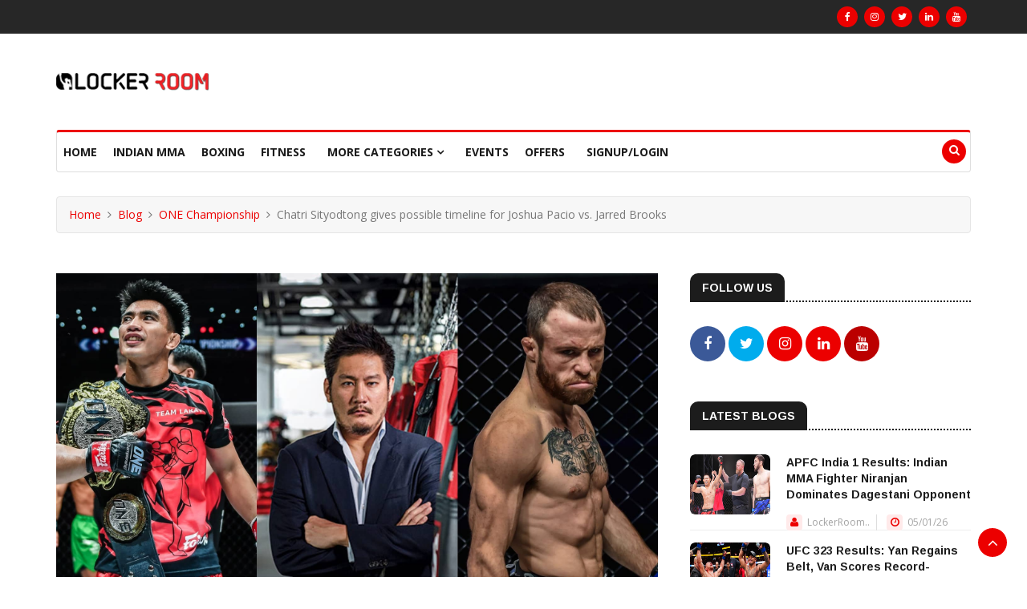

--- FILE ---
content_type: text/html; charset=UTF-8
request_url: https://lockerroom.in/blog/view/Jarred-Brooks-Pacio-Chatri-ONE
body_size: 10637
content:
<!DOCTYPE html>
<html lang="en-US" xmlns="http://www.w3.org/1999/xhtml"
      xmlns:fb="http://ogp.me/ns/fb#">
<head>
    <meta property="fb:pages" content="101480888069449" />
<script async src="https://www.googletagmanager.com/gtag/js?id=UA-134083966-1" ></script>
<script>
  window.dataLayer = window.dataLayer || [];
  function gtag(){dataLayer.push(arguments);}
  gtag('js', new Date());

  gtag('config', 'UA-134083966-1');
</script>
<script data-ad-client="ca-pub-9548735219323910" async src="https://pagead2.googlesyndication.com/pagead/js/adsbygoogle.js"></script>
<meta http-equiv="Content-Type" content="text/html;charset=UTF-8"/>
<meta name="viewport" content="width=device-width, initial-scale=1.0">
<title>Chatri Sityodtong gives possible timeline for Joshua Pacio vs. Jarred Brooks</title>
<meta name="description" content="A lot of discussions have been going on about a potential showdown between ONE Strawweight champion Joshua Pacio and Jarred Brooks">
<meta name="keywords" content="Joshua Pacio, ONE Championship, Team Lakay, Phillippines, MMA NEws">
<meta name="author" content="lockerroom.in@gmail.com">
<!--<link rel="canonical" href="https://lockerroom.in/" />
<meta property="og:locale" content="en_US" />
<meta property="og:title" content='Chatri Sityodtong gives possible timeline for Joshua Pacio vs. Jarred Brooks'>
<meta property="og:site_name" content='lockerroom.in'>
<meta property="og:url" content='https://lockerroom.in'>
<meta property="og:description" content='A lot of discussions have been going on about a potential showdown between ONE Strawweight champion Joshua Pacio and Jarred Brooks'>
<meta property="og:type" content="website">-->
<link rel="canonical" href="https://lockerroom.in/blog/view/Jarred-Brooks-Pacio-Chatri-ONE" />
<meta property="fb:app_id" content="2175983462619859"/>
<meta name="twitter:card" content="summary_large_image"></meta>
<meta name="twitter:site" content="https://lockerroom.in" />
<meta name="twitter:creator" content="Lockerroom Admin" />
<meta property="og:locale" content="en_US" />
<meta property="og:site_name" content='lockerroom.in'>
<meta property="og:url" content="https://lockerroom.in/blog/view/Jarred-Brooks-Pacio-Chatri-ONE" />
<meta property="og:title" content="Chatri Sityodtong gives possible timeline for Joshua Pacio vs. Jarred Brooks" />
<meta property="og:description" content="A lot of discussions have been going on about a potential showdown between ONE Strawweight champion Joshua Pacio and Jarred Brooks" />
<meta property="og:image" content="https://lockerroom.in/uploads/blog/25a8ca3d513eaf258a496b61afcc4ca7.jpg" />
<!--Favicon-->
<!--<link rel="icon" href="https://lockerroom.in/assets/template/images/favicon.png" type="image/x-icon">-->
<link rel="icon" type="image/x-icon" href="https://lockerroom.in/uploads/favicon.ico" />

<!-- CSS -->
 <link rel="stylesheet" href="https://lockerroom.in/assets/template/css/bootstrap.min.css" async rel="preload">
<link rel="stylesheet" href="https://lockerroom.in/assets/template/css/style.css" async rel="preload">
<link rel="stylesheet" href="https://lockerroom.in/assets/template/css/responsive.css" async rel="preload">
<link rel="stylesheet" href="https://lockerroom.in/assets/template/css/font-awesome.min.css" async rel="preload">
<link rel="stylesheet" href="https://lockerroom.in/assets/template/css/owl.carousel.min.css" async rel="preload">
<link rel="stylesheet" href="https://lockerroom.in/assets/template/css/owl.theme.default.min.css" async rel="preload">
<link rel="stylesheet" href="https://lockerroom.in/assets/template/css/colorbox.css" async rel="preload">
<link rel="stylesheet" href="https://lockerroom.in/assets/template/css/magnific-popup.css" async rel="preload">
<link rel="stylesheet" href="https://lockerroom.in/assets/template/css/croppie.css" async rel="preload">


<!--<link rel="stylesheet" href="https://lockerroom-assets.s3.ap-south-1.amazonaws.com/css/bootstrap.min.css" async rel="preload">-->
<!--<link rel="stylesheet" href="https://lockerroom-assets.s3.ap-south-1.amazonaws.com/css/style.css" async rel="preload">-->
<!--<link rel="stylesheet" href="https://lockerroom-assets.s3.ap-south-1.amazonaws.com/css/responsive.css" async rel="preload">-->
<!--<link rel="stylesheet" href="https://lockerroom.in/assets/template/css/font-awesome.min.css" async rel="preload">-->
<!--<link rel="stylesheet" href="https://lockerroom-assets.s3.ap-south-1.amazonaws.com/css/owl.carousel.min.css" async rel="preload">-->
<!--<link rel="stylesheet" href="https://lockerroom-assets.s3.ap-south-1.amazonaws.com/css/owl.theme.default.min.css" async rel="preload">-->
<!--<link rel="stylesheet" href="https://lockerroom-assets.s3.ap-south-1.amazonaws.com/css/colorbox.css" async rel="preload">-->
<!--<link rel="stylesheet" href="https://lockerroom-assets.s3.ap-south-1.amazonaws.com/css/magnific-popup.css" async rel="preload">-->
<!--<link rel="stylesheet" href="https://lockerroom-assets.s3.ap-south-1.amazonaws.com/css/croppie.css" async rel="preload">-->

<!-- Google Fonts -->
<link href="https://fonts.googleapis.com/css?family=Arimo:400,700&display=swap" rel="stylesheet"> 
<link href="https://fonts.googleapis.com/css?family=Open+Sans:400,600,700,800&display=swap" rel="stylesheet"> 
<!-- <script type='text/javascript' src='https://platform-api.sharethis.com/js/sharethis.js#property=5c77fd074c495400114fe282&product=inline-share-buttons' async='async'></script> -->
<style>
/* (A) STANDARD ROW HEIGHT */
.vwrap, .vitem {
  height: 20px;
  line-height: 20px;

}
 
/* (B) FIXED WRAPPER */
.vwrap {
  overflow: hidden; /* HIDE SCROLL BAR */
/*  background: #eee;*/
}
/* (C) TICKER ITEMS */
.vitem { text-align: left; }
 
/* (D) ANIMATION - MOVE ITEMS FROM TOP TO BOTTOM */
/* CHANGE KEYFRAMES IF YOU ADD/REMOVE ITEMS */
.vmove { position: relative; }
@keyframes tickerv {
  }
.vmove {
  animation-name: tickerv;
  animation-duration: 15s;
  animation-iteration-count: infinite;
  animation-timing-function: cubic-bezier(1, 0, .5, 0);
}
.vmove:hover { animation-play-state: paused; }
   
    #preloader {
  position: fixed;
  left: 0;
  top: 0;
  z-index: 99999;
  width: 100%;
  height: 100%;
  overflow: visible;
  background: #ffff url("https://lockerroom-assets.s3.ap-south-1.amazonaws.com/images/preloader.gif") no-repeat center center;
  background-size: 60px 60px;
}
</style>
</head>
<body>
  <!-- <div id="preloader"></div> -->

<div class="body-inner">
  <!--/ Topbar Start --> 
  <div id="top-bar" class="top-bar">
    <div class="container">
      <div class="row">
        <!-- <div class="col-md-2">
          <ul class="unstyled top-nav">
                        <li><a href="https://lockerroom.in/login">Signup/Login</a></li>
                    </ul>
          
        </div> -->
        <div class="col-md-8">
                      </div>
        <div class="col-md-4 top-social text-lg-right text-md-center">
          <ul class="unstyled">
            <li> 
              <a title="Facebook" href="https://www.facebook.com/lockeroom.in/"> <span class="social-icon"><i class="fa fa-facebook"></i></span> </a> 
              <a title="Instagram" href="https://www.instagram.com/lockerroom_in"> <span class="social-icon"><i class="fa fa-instagram"></i></span> </a> 
              <a title="Twitter" href="https://twitter.com/lockerroom_in"> <span class="social-icon"><i class="fa fa-twitter"></i></span> </a> 
              <a title="Linkdin" href="https://www.linkedin.com/company/lockerroom-in"> <span class="social-icon"><i class="fa fa-linkedin"></i></span> </a> 
              <a title="Youtube" href="https://www.youtube.com/channel/UCINXQJphbsRPgfs9BMMxKOg"> <span class="social-icon"><i class="fa fa-youtube"></i></span> </a> 
            </li>
          </ul>
        </div>
      </div>
    </div>
  </div>
  <!--/ Topbar end --> 
  
  <!-- Header start -->
  <header id="header" class="header">
    <div class="container">
      <div class="row">
        <div class="col-md-3 col-sm-12">
          <div class="logo"> <a href="https://lockerroom.in/home">
            <img src="https://lockerroom.in/assets/template/images/logo.png" alt="">  
           <!--<img src="https://lockerroom-assets.s3.ap-south-1.amazonaws.com/images/logo.png" alt=""> -->
          </a> 
        </div>
        </div>        
        <div class="col-md-9 col-sm-12 header-right">
          <div class="ad-banner float-right"> 
                       </div>
        </div>
      </div>
    </div>
  </header>
  <!--/ Header end -->
  
  <!--/ Main Nav Start --> 
  <div class="utf_main_nav_area clearfix utf_sticky">
    <div class="container">
      <div class="row">
        <nav class="navbar navbar-expand-lg col">
          <div class="utf_site_nav_inner float-left">
            <button class="navbar-toggler" type="button" data-toggle="collapse" data-target="#navbarSupportedContent" aria-controls="navbarSupportedContent" aria-expanded="true" aria-label="Toggle navigation"> <span class="navbar-toggler-icon"></span> </button>            
            <div id="navbarSupportedContent" class="collapse navbar-collapse navbar-responsive-collapse">
              <ul class="nav navbar-nav">

<li class="nav-item dropdown "> <a href="https://lockerroom.in/home" class="nav-link" >Home</a></li>

<li class="nav-item dropdown "> <a href="https://lockerroom.in/blog/page/indian-mma" class="nav-link" >Indian MMA</a></li>

<li class="nav-item dropdown "> <a href="https://lockerroom.in/blog/page/boxing" class="nav-link" >Boxing</a></li>

<li class="nav-item dropdown "> <a href="https://lockerroom.in/blog/page/fitness" class="nav-link" >Fitness</a></li>


<li class="dropdown "> <a href="#" class="dropdown-toggle" data-toggle="dropdown">More Categories <i class="fa fa-angle-down"></i></a>
<ul class="utf_dropdown_menu" role="menu">
<li><a href="https://lockerroom.in/blog/page/ufc" ><i class="fa fa-angle-double-right"></i>UFC</a></li> 
<li><a href="https://lockerroom.in/blog/page/one-championship" ><i class="fa fa-angle-double-right"></i>ONE Championship</a></li> 
<li><a href="https://lockerroom.in/blog/page/brave-combat-federation" ><i class="fa fa-angle-double-right"></i>BRAVE Combat Federation</a></li> 
<li><a href="https://lockerroom.in/blog/page/Grappling" ><i class="fa fa-angle-double-right"></i>Grappling</a></li> 
<li><a href="https://lockerroom.in/blog/page/Muay-Thai" ><i class="fa fa-angle-double-right"></i>Muay Thai </a></li> 
<li><a href="https://lockerroom.in/blog/page/global-mma" ><i class="fa fa-angle-double-right"></i>Global MMA</a></li> 
<li><a href="https://lockerroom.in/blog/page/other-sports" ><i class="fa fa-angle-double-right"></i>Other Sports</a></li> 
<li><a href="https://lockerroom.in/blog/page/fans-zone" ><i class="fa fa-angle-double-right"></i>Fans Zone</a></li> 
</ul>
</li>

<li class="nav-item dropdown "> <a href="https://lockerroom.in/events" class="nav-link" >Events</a></li>

<li class="nav-item dropdown "> <a href="https://lockerroom.in/offers" class="nav-link" >Offers</a></li>

<!--<li class=""> <a href="https://lockerroom.in/about">About Us</a> </li>

<li class=""> <a href="https://lockerroom.in/privacy">Privacy Policy</a> </li>

<li class=""> <a href="https://lockerroom.in/terms">Terms of Service</a> </li>
<li class=""> <a href="https://lockerroom.in/contact">Contact Us</a> </li>-->

<li class=""> <a href="https://lockerroom.in/login">Signup/Login</a> </li>

<!--<li> <a href="http://onelink.to/6gkfh8" target="_blank">Get Our App</a> </li>-->


                
              </ul>
            </div>            
          </div>
        </nav>        
        <div class="utf_nav_search"> <span id="search"><i class="fa fa-search"></i></span> </div>        
        <div class="utf_search_block" style="display: none;">
          <form method="post" action="https://lockerroom.in/blog/page">
          <input type="text" name="keyword" class="form-control" placeholder="Search">
          <input type="submit" name="search" class="btn btn-primary solid blank" style="float: right; margin-top: 5px;" value="Search">
          <span class="utf_search_close">&times;</span> 
          </form>
        </div>        
      </div>
    </div>    
  </div>
  <!--/ Main Nav End --> 
  
  <!--/ Featured Post Area Start --> 
  <!--/ Page Title Start -->
  <div class="page-title">
    <div class="container">
      <div class="row">
        <div class="col-md-12">
          <ul class="breadcrumb">
            <li><a href="https://lockerroom.in/home">Home</a></li>
            <li><a href="#">Blog</a></li>
            <li><a href="https://lockerroom.in/blog/page/one-championship">ONE Championship</a></li>
            <li>Chatri Sityodtong gives possible timeline for Joshua Pacio vs. Jarred Brooks</li>
          </ul>
        </div>
      </div>
    </div>
  </div>
  <!-- Page title end -->
    <!--/ 1rd Block Wrapper Start -->
  <section class="utf_block_wrapper">
    <div class="container">
      <div class="row">
        <div class="col-lg-8 col-md-12">
          <div class="single-post">
            <div class="post-media post-featured-image"> 
              <!-- <img src="https://lockerroom.in/uploads/blog/25a8ca3d513eaf258a496b61afcc4ca7.jpg" class="img-fluid" alt="">  -->
              <img src="https://lockerroom.in/uploads/blog/25a8ca3d513eaf258a496b61afcc4ca7.jpg" class="img-fluid" alt="">
              


            </div>




            <div class="utf_post_title-area"> 
              <a class="utf_post_cat" href="https://lockerroom.in/blog/page/one-championship">ONE Championship</a>
              <h1 class="utf_post_title">Chatri Sityodtong gives possible timeline for Joshua Pacio vs. Jarred Brooks</h1>
              <div class="utf_post_meta"> 

                <span class="utf_post_author"> By LockerRoom Team </span> 
                <span class="utf_post_date"><i class="fa fa-clock-o"></i>February 14, 2022</span> 


                

                <!--<span class="post-comment"><i class="fa fa-comments-o"></i> <a href="#" class="comments-link"><span>01</span></a></span> -->
              </div>
            </div>

<!-- 
COMMENTED FOR TESTING SPEED-->
<script async src="https://pagead2.googlesyndication.com/pagead/js/adsbygoogle.js"></script>
<ins class="adsbygoogle"
     style="display:block"
     data-ad-client="ca-pub-9548735219323910"
     data-ad-slot="8086894229"
     data-ad-format="auto"
     data-full-width-responsive="true"></ins>
<script>
     (adsbygoogle = window.adsbygoogle || []).push({});
</script>
            
            <div class="utf_post_content-area">
              <div class="entry-content">
                <p style="margin-left:0cm; margin-right:0cm"><span style="font-size:11pt"><span style="font-family:Calibri,sans-serif">A lot of discussions have been going on about a potential showdown between ONE Strawweight champion Joshua Pacio and Jarred Brooks. </span></span></p>

<p><iframe frameborder="0" height="720" src="https://www.youtube.com/embed/z3eQwGssnfU" title="YouTube video player" width="100%"></iframe></p>

<p style="margin-left:0cm; margin-right:0cm"><span style="font-size:11pt"><span style="font-family:Calibri,sans-serif">Brooks has been a force to reckon with in the ONE Championship ever since his promotional debut and has wins over Lito Adiwang and Hiroba Minowa on his resume. The American had called for a showdown with Pacio after his win over Minowa but apparently, he might have to wait a bit.</span></span></p>

<p style="margin-left:0cm; margin-right:0cm"><strong><span style="font-size:11pt"><span style="font-family:Calibri,sans-serif">ALSO READ |&nbsp;<a href="https://lockerroom.in/blog/view/Joshua-Pacio-Demetrious-Johnson">Joshua Pacio would love to test skills against Demetrious Johnson</a></span></span></strong></p>

<p style="margin-left:0cm; margin-right:0cm"><span style="font-size:11pt"><span style="font-family:Calibri,sans-serif">During a recent Q and A on his Instagram page, ONE Championship Chairman Chatri Sityodtong noted that the fight between Brooks and Pacio might be possible after one or two fights only.</span></span></p>

<p style="margin-left:0cm; margin-right:0cm"><span style="font-size:11pt"><span style="font-family:Calibri,sans-serif">&ldquo;Very possible in 1-2 fights more&rdquo; <a href="https://www.instagram.com/p/CZW89mrBEk8/">Chatri wrote on his Instagram post</a> when quizzed about a potential fight between Pacio and Brooks. </span></span></p>

<p style="margin-left:0cm; margin-right:0cm"><span style="font-size:11pt"><span style="font-family:Calibri,sans-serif">Pacio had earlier noted that he is ready to fight anyone. The Team Lakay star also said that he is ready to make his ONE Championship return by April or May. He is on a four-fight winning streak at the moment with his last win coming against Yosuke Saruta. </span></span></p>

<p style="margin-left:0cm; margin-right:0cm"><span style="font-size:11pt"><span style="font-family:Calibri,sans-serif">Brooks, on the other hand, is on a four-fight winning streak as well and has fought in UFC, Bellator, and Rizin before joining ONE Championship. </span></span></p>

<p style="margin-left:0cm; margin-right:0cm"><strong><span style="font-size:11pt"><span style="font-family:Calibri,sans-serif">ALSO READ |&nbsp;<a href="https://lockerroom.in/blog/view/Joshua-Pacio-Bokang-Brooks">Maybe Bokang, Maybe Brooks: Joshua Pacio ready to defend his title soon</a></span></span></strong></p>

<p style="margin-left:0cm; margin-right:0cm"><span style="font-size:11pt"><span style="font-family:Calibri,sans-serif">When do you think will the showdown between Pacio and Brooks happen? Let us know your predictions in the comment section of the article below. </span></span></p>

<hr />
<p><span style="font-size:11pt"><span style="font-family:Calibri,sans-serif">You can download the LockerRoom India mobile app available on the&nbsp;<a href="http://onelink.to/6gkfh8">Google Playstore</a>&nbsp;and the&nbsp;<a href="http://onelink.to/6gkfh8">App Store</a>&nbsp;for all the latest news and updates from the Combat Sports&nbsp;World</span></span></p>
              </div>
              <!-- 
                
                <div class="sharethis-inline-share-buttons"></div> -->
              
              <!--<div class="tags-area clearfix">
                <div class="post-tags"> 
          <span>Tags:</span> 
          <a href="#"># Business</a> 
          <a href="#"># Corporate</a> 
          <a href="#"># Services</a>
          <a href="#"># Customer</a>          
        </div>
              </div>-->
              
             <!-- <div class="share-items clearfix">
                <ul class="post-social-icons unstyled">
<li><a href="https://www.facebook.com/Lockerroom.in" target="_blank"><i class="fa fa-facebook"></i></a></li>
<li><a href="https://twitter.com/lockerroom_in" target="_blank"><i class="fa fa-twitter"></i></a></li>
<li><a href="https://www.instagram.com/lockerroom_in" target="_blank"><i class="fa fa-instagram"></i></a></li>
                </ul>
              </div> -->             
            </div>
          </div>

          <!--/ Comments Form Start -->
          <div class="comments-form">
            <h3 class="title-normal">Leave a comment</h3>
            Please <a href="https://lockerroom.in/login">login</a> to leave a comment.
          </div>
          <!-- Comments form end -->  


          <div id="comments" class="comments-area block">
            <h3 class="utf_block_title"><span>Comments</span></h3>
            <ul class="comments-list">
              No Comments Found            </ul>
          </div>


          
               
        </div>
        
        <div class="col-lg-4 col-md-12">
          <div class="sidebar utf_sidebar_right">
            <div class="widget">
              <h3 class="utf_block_title"><span>Follow Us</span></h3>
              <ul class="social-icon">
<li><a href="https://www.facebook.com/lockeroom.in/" target="_blank"><i class="fa fa-facebook"></i></a></li>
<li><a href="https://twitter.com/lockerroom_in" target="_blank"><i class="fa fa-twitter"></i></a></li>
<li><a href="https://www.instagram.com/lockerroom_in" target="_blank"><i class="fa fa-instagram"></i></a></li>
<li><a href="https://www.linkedin.com/company/lockerroom-in" target="_blank"><i class="fa fa-linkedin"></i></a></li>
<li><a href="https://www.youtube.com/channel/UCINXQJphbsRPgfs9BMMxKOg" target="_blank"><i class="fa fa-youtube"></i></a></li>
              </ul>
            </div>
            
            <div class="widget color-default">
              <h3 class="utf_block_title"><span>Latest Blogs</span></h3>
              <div class="utf_list_post_block">
                <ul class="utf_list_post">
                  
                  <li class="clearfix">
                    <div class="utf_post_block_style post-float clearfix">

                      <div class="utf_post_thumb"> 
                        <a href="https://lockerroom.in/blog/view/apfc-india-1-results-niranjan-indian-mma"> 
                           <img class="img-fluid" src="https://lockerroom.in/uploads/blog/a639c2d4b5403a01ba8b49136ada07c5.jpg" alt="https://lockerroom.in/blog/view/apfc-india-1-results-niranjan-indian-mma" />  
                          <!--<img class="img-fluid" src="https://lockerroom-s3-docs.s3.amazonaws.com/blog/a639c2d4b5403a01ba8b49136ada07c5.jpg" alt="https://lockerroom.in/blog/view/apfc-india-1-results-niranjan-indian-mma" /> -->
                            

                        </a> <!--<a class="utf_post_cat" href="#">Indian MMA</a> -->
                      </div>

                      <div class="utf_post_content">
                        <h2 class="utf_post_title title-small"> 
                          <a href="https://lockerroom.in/blog/view/apfc-india-1-results-niranjan-indian-mma">APFC India 1 Results: Indian MMA Fighter Niranjan Dominates Dagestani Opponent</a> 

                        </h2>
                        <div class="utf_post_meta"> 
                          <span class="utf_post_author"><i class="fa fa-user"></i>
                            
                            LockerRoom..                          </span> 
                          <span class="utf_post_date"><i class="fa fa-clock-o"></i> 
                            05/01/26
                          </span>
                        </div>
                      </div>
                    </div>
                  </li>
                  
                  <li class="clearfix">
                    <div class="utf_post_block_style post-float clearfix">

                      <div class="utf_post_thumb"> 
                        <a href="https://lockerroom.in/blog/view/ufc-323-results"> 
                           <img class="img-fluid" src="https://lockerroom.in/uploads/blog/045a516758fc3803a1c1dfa192718355.jpg" alt="https://lockerroom.in/blog/view/ufc-323-results" />  
                          <!--<img class="img-fluid" src="https://lockerroom-s3-docs.s3.amazonaws.com/blog/045a516758fc3803a1c1dfa192718355.jpg" alt="https://lockerroom.in/blog/view/ufc-323-results" /> -->
                            

                        </a> <!--<a class="utf_post_cat" href="#">UFC</a> -->
                      </div>

                      <div class="utf_post_content">
                        <h2 class="utf_post_title title-small"> 
                          <a href="https://lockerroom.in/blog/view/ufc-323-results">UFC 323 Results: Yan Regains Belt, Van Scores Record-Setting Title Victory</a> 

                        </h2>
                        <div class="utf_post_meta"> 
                          <span class="utf_post_author"><i class="fa fa-user"></i>
                            
                            LockerRoom..                          </span> 
                          <span class="utf_post_date"><i class="fa fa-clock-o"></i> 
                            07/12/25
                          </span>
                        </div>
                      </div>
                    </div>
                  </li>
                  
                  <li class="clearfix">
                    <div class="utf_post_block_style post-float clearfix">

                      <div class="utf_post_thumb"> 
                        <a href="https://lockerroom.in/blog/view/adcc-india-open-2025-details"> 
                           <img class="img-fluid" src="https://lockerroom.in/uploads/blog/34db1c9476d8372e313971b48e6d9696.jpg" alt="https://lockerroom.in/blog/view/adcc-india-open-2025-details" />  
                          <!--<img class="img-fluid" src="https://lockerroom-s3-docs.s3.amazonaws.com/blog/34db1c9476d8372e313971b48e6d9696.jpg" alt="https://lockerroom.in/blog/view/adcc-india-open-2025-details" /> -->
                            

                        </a> <!--<a class="utf_post_cat" href="#">Grappling</a> -->
                      </div>

                      <div class="utf_post_content">
                        <h2 class="utf_post_title title-small"> 
                          <a href="https://lockerroom.in/blog/view/adcc-india-open-2025-details">ADCC India Open Championships 2025: Everything You Need to Know</a> 

                        </h2>
                        <div class="utf_post_meta"> 
                          <span class="utf_post_author"><i class="fa fa-user"></i>
                            
                            LockerRoom..                          </span> 
                          <span class="utf_post_date"><i class="fa fa-clock-o"></i> 
                            04/12/25
                          </span>
                        </div>
                      </div>
                    </div>
                  </li>
                  
                  <li class="clearfix">
                    <div class="utf_post_block_style post-float clearfix">

                      <div class="utf_post_thumb"> 
                        <a href="https://lockerroom.in/blog/view/nazareth-indian-mma-one-friday-fights"> 
                           <img class="img-fluid" src="https://lockerroom.in/uploads/blog/7321c38a04d54010be6a425b4e4991e8.jpg" alt="https://lockerroom.in/blog/view/nazareth-indian-mma-one-friday-fights" />  
                          <!--<img class="img-fluid" src="https://lockerroom-s3-docs.s3.amazonaws.com/blog/7321c38a04d54010be6a425b4e4991e8.jpg" alt="https://lockerroom.in/blog/view/nazareth-indian-mma-one-friday-fights" /> -->
                            

                        </a> <!--<a class="utf_post_cat" href="#">Indian MMA</a> -->
                      </div>

                      <div class="utf_post_content">
                        <h2 class="utf_post_title title-small"> 
                          <a href="https://lockerroom.in/blog/view/nazareth-indian-mma-one-friday-fights">Indian MMA Fighter Nazareth Lalthazuala Makes Huge ONE Debut With 17-Second KO</a> 

                        </h2>
                        <div class="utf_post_meta"> 
                          <span class="utf_post_author"><i class="fa fa-user"></i>
                            
                            LockerRoom..                          </span> 
                          <span class="utf_post_date"><i class="fa fa-clock-o"></i> 
                            01/12/25
                          </span>
                        </div>
                      </div>
                    </div>
                  </li>
                  
                  <li class="clearfix">
                    <div class="utf_post_block_style post-float clearfix">

                      <div class="utf_post_thumb"> 
                        <a href="https://lockerroom.in/blog/view/world-boxing-cup-finals-2025-team-india"> 
                           <img class="img-fluid" src="https://lockerroom.in/uploads/blog/7263da39e0e5580ba51ee52d79553580.jpg" alt="https://lockerroom.in/blog/view/world-boxing-cup-finals-2025-team-india" />  
                          <!--<img class="img-fluid" src="https://lockerroom-s3-docs.s3.amazonaws.com/blog/7263da39e0e5580ba51ee52d79553580.jpg" alt="https://lockerroom.in/blog/view/world-boxing-cup-finals-2025-team-india" /> -->
                            

                        </a> <!--<a class="utf_post_cat" href="#">Boxing</a> -->
                      </div>

                      <div class="utf_post_content">
                        <h2 class="utf_post_title title-small"> 
                          <a href="https://lockerroom.in/blog/view/world-boxing-cup-finals-2025-team-india">India Gears Up for World Boxing Cup Finals With Its Strongest Squad Yet</a> 

                        </h2>
                        <div class="utf_post_meta"> 
                          <span class="utf_post_author"><i class="fa fa-user"></i>
                            
                            LockerRoom..                          </span> 
                          <span class="utf_post_date"><i class="fa fa-clock-o"></i> 
                            14/11/25
                          </span>
                        </div>
                      </div>
                    </div>
                  </li>
                                  
                  
                </ul>
              </div>
            </div>
            
          
                  <div class="widget text-center"> <img class="banner img-fluid" src="images/banner-ads/ad-sidebar.png" alt="" /> </div>
            <div class="widget m-bottom-0">
              <h3 class="utf_block_title"><span>Newsletter</span></h3>
              <div class="utf_newsletter_block">
                <div class="utf_newsletter_introtext">
                <h4>Subscribe Newsletter!</h4>
                  <!--<p>Lorem ipsum dolor sit consectetur adipiscing elit Maecenas in pulvinar neque Nulla finibus lobortis pulvinar.</p>-->
                </div>
                <div class="utf_newsletter_form">
                  <form action="#" method="post">
                    <div class="form-group">
                       <input type="text" class="form-control form-control-lg" placeholder="E-Mail Address" name="subscriptionemail" id="subscriptionemail">
                        <div style="color:red; font-size: 12px; font-style: italic;" id="subscriptionemail_error"></div>
                      <button class="btn btn-primary" type="button" onclick="subscribe();">Subscribe</button>
                    </div>
                  </form>
                </div>
              </div>
            </div>
            <br>
            <!-- 
            COMMENTED FOR TESTING SPEED
                        <div class="widget text-center">
            <div style="overflow:hidden;padding-top:56.25%;position:relative;width:100%;"><iframe src='https://sportrecs.com/redirect/embed/Qyw0LDUYgCfjxhpDWss5nw/g6SSFhvPHXePKdUw5metBg' referrerpolicy="unsafe-url" frameborder='0' allow='autoplay; encrypted-media' allowfullscreen style='height:100%;left:0;position:absolute;top:0;width:100%;'></iframe></div>
             -->




             <br>
            <!-- 
            COMMENTED FOR TESTING SPEED
            <div class="widget m-bottom-0">
              
              <div class="utf_newsletter_block">
                <div class="utf_newsletter_introtext">
               
                 
                </div>
                <div class="utf_newsletter_form">
                
    
                                </div>
              </div>
            </div> -->
            
           
    


           <!-- <div class="widget widget-tags">
              <h3 class="utf_block_title"><span>Popular Tags</span></h3>
              <ul class="unstyled clearfix">
                <li><a href="#">Sports</a></li>
                <li><a href="#">Blog</a></li>
                
              </ul>
            </div>-->

            <!-- 
            COMMENTED FOR TESTING SPEED-->
            <div class="widget text-center"> 

              <script async src="https://pagead2.googlesyndication.com/pagead/js/adsbygoogle.js"></script>
              <ins class="adsbygoogle"
              style="display:block"
              data-ad-client="ca-pub-9548735219323910"
              data-ad-slot="1215073580"
              data-ad-format="auto"
              data-full-width-responsive="true"></ins>
              <script>
               (adsbygoogle = window.adsbygoogle || []).push({});
             </script>

           </div>
            
            <!--<div class="widget m-bottom-0">
              <h3 class="utf_block_title"><span>Newsletter</span></h3>
              <div class="utf_newsletter_block">
                <div class="utf_newsletter_introtext">
          <h4>Subscribe Newsletter!</h4>
                  <p>Lorem ipsum dolor sit consectetur adipiscing elit Maecenas in pulvinar neque Nulla finibus lobortis pulvinar.</p>
                </div>
                <div class="utf_newsletter_form">
                  <form action="#" method="post">
                    <div class="form-group">
                      <input type="email" name="email" id="utf_newsletter_form-email" class="form-control form-control-lg" placeholder="E-Mail Address" autocomplete="off">
                      <button class="btn btn-primary">Subscribe</button>
                    </div>
                  </form>
                </div>
              </div>
            </div>    -->    



          </div>
        </div>        
      </div>
    </div>
  </section>


<!--/ 1rd Block Wrapper End -->

<!-- COMMENTED FOR TESTING SPEED-->
<div class="utf_ad_content_area text-center utf_banner_area">
  <div class="container">
    <div class="row">
      <div class="col-md-12"> 
        
        <script async src="https://pagead2.googlesyndication.com/pagead/js/adsbygoogle.js"></script>
        <ins class="adsbygoogle"
        style="display:block"
        data-ad-client="ca-pub-9548735219323910"
        data-ad-slot="2399522117"
        data-ad-format="auto"
        data-full-width-responsive="true"></ins>
        <script>
         (adsbygoogle = window.adsbygoogle || []).push({});
       </script>

     </div>
   </div>
 </div>
</div> 
<script type="text/javascript">
function addfavblog(user, blog)
{
  if (confirm("Are you sure you want to proceed?")) {
     if(user>0 && blog>0){
        $.ajax({
        type: "POST",
        url: "https://lockerroom.in/blog/add_favblog",
        //data:'user='+$user,
        data: {user: user, blog:blog},
          success: function(data){
            //$("#suggesstion-box").show();
            //$("#suggesstion-box").html(data);
            //$("#search-box").css("background","#FFF");
            if(data==1)
            { 
              alert('Added to Favorite');

            }
            else if(data==2)
            {
              alert('Already in Favorite');
            }
            location.reload();
            
          }
        });
    }
  } else {
    return false;
  }
}

function removefavblog(user, blog)
{
  if (confirm("Are you sure you want to proceed?")) {
     if(user>0 && blog>0){
        $.ajax({
        type: "POST",
        url: "https://lockerroom.in/blog/remove_favblog",
        //data:'user='+$user,
        data: {user: user, blog:blog},
          success: function(data){
            //$("#suggesstion-box").show();
            //$("#suggesstion-box").html(data);
            //$("#search-box").css("background","#FFF");
            if(data==1)
            { 
              alert('Favorite Removed');

            }
            else if(data==2)
            {
              alert('Already Removed');
            }
            location.reload();
            
          }
        });
    }
  } else {
    return false;
  }
}
</script>   
  
  
<!-- Footer Start -->  
<footer id="footer" class="footer">
    <div class="utf_footer_main">
      <div class="container">
        <div class="row">
      <div class="col-lg-4 col-sm-12 col-xs-12 footer-widget contact-widget">
            <h3 class="widget-title">About Us</h3>
            <ul>
              <li>LockerRoom is a hangout place for everyone who cares about combat sports in India. We aim to provide a platform where everyone can discuss, network, debate, get latest updates and news, checkout exclusive interviews and stories regarding the Indian combat sports scene.</li>
              <!--<li><i class="fa fa-home"></i>15 Cliff St, New York NY 10038, USA</li>
              <li><i class="fa fa-phone"></i> <a href="#">91 234 567 8765</a></li>-->
              <li>
                <i class="fa fa-envelope-o"></i> <a href="mailto:admin@lockerroom.in">admin@lockerroom.in</a>
              </li>       
            </ul>
      <ul class="unstyled utf_footer_social">
        <li><a title="Facebook" href="https://www.facebook.com/lockeroom.in/"><i class="fa fa-facebook"></i></a></li>
        <li><a title="Twitter" href="https://twitter.com/lockerroom_in"><i class="fa fa-twitter"></i></a></li> 
        <!--<li><a title="Google+" href="#"><i class="fa fa-google-plus"></i></a></li> -->
        <li><a title="Linkdin" href="https://www.linkedin.com/company/lockerroom-in"><i class="fa fa-linkedin"></i></a></li> 
        <!--<li><a title="Skype" href="#"><i class="fa fa-skype"></i></a></li> -->
        <li><a title="Instagram" href="https://www.instagram.com/lockerroom_in/"><i class="fa fa-instagram"></i></a></li>
        <li><a title="Youtube" href="https://www.youtube.com/channel/UCINXQJphbsRPgfs9BMMxKOg"><i class="fa fa-youtube"></i></a></li>
        </ul>
          </div>
      
          <div class="col-lg-4 col-sm-12 col-xs-12 footer-widget widget-categories">
            <h3 class="widget-title">Important Links</h3>
            <ul>

              <!--<li><i class="fa fa-angle-double-right"></i>
  <a href="blog/page/"><span class="catTitle"></span></a> </li>-->

              <!--<li><i class="fa fa-angle-double-right"></i>
  <a href="blog/page/"><span class="catTitle"></span></a> </li>-->

              <!--<li><i class="fa fa-angle-double-right"></i>
  <a href="blog/page/"><span class="catTitle"></span></a> </li>-->

              <!--<li><i class="fa fa-angle-double-right"></i>
  <a href="blog/page/"><span class="catTitle"></span></a> </li>-->

              <!--<li><i class="fa fa-angle-double-right"></i>
  <a href="blog/page/"><span class="catTitle"></span></a> </li>-->

              <!--<li><i class="fa fa-angle-double-right"></i>
  <a href="blog/page/"><span class="catTitle"></span></a> </li>-->

              <!--<li><i class="fa fa-angle-double-right"></i>
  <a href="blog/page/"><span class="catTitle"></span></a> </li>-->

              <!--<li><i class="fa fa-angle-double-right"></i>
  <a href="blog/page/"><span class="catTitle"></span></a> </li>-->

              <!--<li><i class="fa fa-angle-double-right"></i>
  <a href="blog/page/"><span class="catTitle"></span></a> </li>-->

              <!--<li><i class="fa fa-angle-double-right"></i>
  <a href="blog/page/"><span class="catTitle"></span></a> </li>-->

              <!--<li><i class="fa fa-angle-double-right"></i>
  <a href="blog/page/"><span class="catTitle"></span></a> </li>-->

              
<li><i class="fa fa-angle-double-right"></i><a href="https://lockerroom.in/about"><span class="catTitle">About Us</span></a> </li>
<li><i class="fa fa-angle-double-right"></i> <a href="https://lockerroom.in/contact"><span class="catTitle">Contact Us</span></a> </li>
<li><i class="fa fa-angle-double-right"></i> <a href="https://lockerroom.in/privacy"><span class="catTitle">Privacy Policy</span></a> </li>
<li><i class="fa fa-angle-double-right"></i> <a href="https://lockerroom.in/terms"><span class="catTitle">Terms of Service</span></a> </li>





            </ul>
          </div>
      
      <div class="col-lg-4 col-sm-12 col-xs-12 footer-widget">
            <h3 class="widget-title">Instagram</h3>
            <div class="utf_list_post_block">
              <div class="html-code grid-of-images">
              <div class="popup-gallery">
              <!---->


                  <!-- LightWidget WIDGET -->
                  <!--<script src="https://cdn.lightwidget.com/widgets/lightwidget.js"></script><iframe src="//lightwidget.com/widgets/e6eb39475bec55fbaf5a636d74d738ec.html" scrolling="no" allowtransparency="true" class="lightwidget-widget" style="width:100%;border:0;overflow:hidden;"></iframe>-->
                  <!-- SnapWidget -->
<!--<script src="https://snapwidget.com/js/snapwidget.js"></script>
<iframe src="https://snapwidget.com/embed/843639" class="snapwidget-widget" allowtransparency="true" frameborder="0" scrolling="no" style="border:none; overflow:hidden;  width:100%; "></iframe>-->


<!-- SnapWidget -->
<!--<script src="https://snapwidget.com/js/snapwidget.js"></script>-->
<!--<iframe src="https://snapwidget.com/embed/843913" class="snapwidget-widget" allowtransparency="true" frameborder="0" scrolling="no" style="border:none; overflow:hidden;  width:100%; "></iframe>-->

<!-- SnapWidget -->
<script src="https://snapwidget.com/js/snapwidget.js"></script>
<iframe src="https://snapwidget.com/embed/843913" class="snapwidget-widget" allowtransparency="true" frameborder="0" scrolling="no" style="border:none; overflow:hidden;  width:100%; " title="Posts from Instagram"></iframe>



                  </div>
                </div>
            </div>            
          </div>
                    
        </div>
      </div>
    </div>    
</footer>
<!-- Footer End -->
  
<!-- Copyright Start -->   
<div class="copyright">
    <div class="container">
      <div class="row">
        <div class="col-sm-12 col-md-12 text-center">
          <div class="utf_copyright_info"> <span>2019 All Rights Reserved © lockerroom</span> </div>
        </div>        
      </div>      
      <div id="back-to-top" class="back-to-top">
        <button class="btn btn-primary" title="Back to Top"> <i class="fa fa-angle-up"></i> </button>
      </div>
    </div>
</div>
<!-- Copyright End -->
  
<!-- Javascript Files --> 
 <script src="https://lockerroom.in/assets/template/js/jquery-3.2.1.min.js"></script> 
<script src="https://lockerroom.in/assets/template/js/popper.min.js" defer></script> 
<script src="https://lockerroom.in/assets/template/js/bootstrap.min.js" defer></script> 
<script  src="https://lockerroom.in/assets/template/js/jquery.magnific-popup.min.js" defer></script>
<script src="https://lockerroom.in/assets/template/js/owl.carousel.min.js" defer></script> 
<script src="https://lockerroom.in/assets/template/js/jquery.colorbox.js" defer></script>
<script src="https://lockerroom.in/assets/template/js/smoothscroll.js" defer></script> 
<script src="https://lockerroom.in/assets/template/js/custom.js" defer></script> 
<script src="https://lockerroom.in/assets/template/js/contact.js" defer></script> 
<script src="https://lockerroom.in/assets/template/js/login-register.js" defer></script> 
<script src="https://lockerroom.in/assets/template/js/comment.js" defer></script> 
<script src="https://lockerroom.in/assets/template/js/croppie.js" defer></script>  

<!--<script src="https://lockerroom-assets.s3.ap-south-1.amazonaws.com/js/jquery-3.2.1.min.js"></script> -->
<!--<script src="https://lockerroom-assets.s3.ap-south-1.amazonaws.com/js/popper.min.js" defer></script> -->
<!--<script src="https://lockerroom-assets.s3.ap-south-1.amazonaws.com/js/bootstrap.min.js" defer></script> -->
<!--<script  src="https://lockerroom-assets.s3.ap-south-1.amazonaws.com/js/jquery.magnific-popup.min.js" defer></script>-->
<!--<script src="https://lockerroom-assets.s3.ap-south-1.amazonaws.com/js/owl.carousel.min.js" defer></script> -->
<!--<script src="https://lockerroom-assets.s3.ap-south-1.amazonaws.com/js/jquery.colorbox.js" defer></script>-->
<!--<script src="https://lockerroom-assets.s3.ap-south-1.amazonaws.com/js/smoothscroll.js" defer></script> -->
<!--<script src="https://lockerroom-assets.s3.ap-south-1.amazonaws.com/js/custom.js" defer></script> -->
<!--<script src="https://lockerroom-assets.s3.ap-south-1.amazonaws.com/js/contact.js" defer></script> -->
<!--<script src="https://lockerroom-assets.s3.ap-south-1.amazonaws.com/js/login-register.js" defer></script> -->
<!--<script src="https://lockerroom-assets.s3.ap-south-1.amazonaws.com/js/comment.js" defer></script> -->
<!--<script src="https://lockerroom-assets.s3.ap-south-1.amazonaws.com/js/croppie.js" defer></script> -->

</div>
</body>
</html>

<script type="text/javascript">
$(document).ready(function(){  
        
        var show_per_page =10;  
        var number_of_items = $('#content #blogs').length;  
        var number_of_pages = Math.ceil(number_of_items/show_per_page);  
        $('#current_page').val(0);  
        $('#show_per_page').val(show_per_page);  
            //now when we got all we need for the navigation let's make it '  
      
        /* 
        what are we going to have in the navigation? 
            - link to previous page 
            - links to specific pages 
            - link to next page 
        */  
        //var navigation_html = '<a class="previous_link" href="javascript:previous();">Prev</a>';
        var navigation_html='';  
        var current_link = 0;  
        while(number_of_pages > current_link){  
            navigation_html += '<a class="page_link" href="javascript:go_to_page(' + current_link +')" longdesc="' + current_link +'">'+ (current_link + 1) +'</a>';  
            current_link++;  
        }  
        //navigation_html += '<a class="next_link" href="javascript:next();">Next</a>';  
      
        $('#page_navigation').html(navigation_html);  
      
        //add active_page class to the first page link  
        $('#page_navigation .page_link:first').addClass('active_page');  
      
        //hide all the elements inside content div  
        $('#content').children().css('display', 'none');  
      
        //and show the first n (show_per_page) elements  
        $('#content').children().slice(0, show_per_page).css('display', 'block');  

        $image_crop = $('#image_demo').croppie({
          enableExif: true,
          viewport: {
            width:200,
            height:200,
            type:'square' //circle
          },
          boundary:{
            width:300,
            height:300
          }
        });

         $blogimage_crop = $('#blogimage_demo').croppie({
          enableExif: true,
          viewport: {
            width:200,
            height:113,
            type:'square' //circle
          },
          boundary:{
            width:300,
            height:169
          }
        });

        var base_url=$('#base_url').val();

        // $('#upload_image').on('change', function(){

        // //alert('test');
        // var reader = new FileReader();
        //   reader.onload = function (event) {
        //     $image_crop.croppie('bind', {
        //       url: event.target.result
        //     }).then(function(){
        //       console.log('jQuery bind complete');
        //     });
        //   }
        //   reader.readAsDataURL(this.files[0]);
        //   $('#uploadimageModal').modal('show');

        // });

        //   $('#upload_blogimage').on('change', function(){

        // //alert('test');
        // var reader = new FileReader();
        //   reader.onload = function (event) {
        //     $blogimage_crop.croppie('bind', {
        //       url: event.target.result
        //     }).then(function(){
        //       console.log('jQuery bind complete');
        //     });
        //   }
        //   reader.readAsDataURL(this.files[0]);
        //   $('#uploadblogimageModal').modal('show');

        // });


        $('.crop_image').click(function(event){
          $image_crop.croppie('result', {
            type: 'canvas',
            size: 'viewport'
          }).then(function(response){
            $.ajax({
              url:base_url+"profile/upload_image",
              type: "POST",
              data:{"image": response},
              success:function(data)
              {
                $('#uploadimageModal').modal('hide');
                //$('#uploaded_image').html(data);
                $(".formData").val(data)
              }
            });
          })
        });



         $('.crop_blogimage').click(function(event){
          $blogimage_crop.croppie('result', {
            type: 'canvas',
            size: 'viewport'
          }).then(function(response){
            $.ajax({
              url:base_url+"upload_image",
              type: "POST",
              data:{"image": response},
              success:function(data)
              {
                $('#uploadblogimageModal').modal('hide');
                //$('#uploaded_image').html(data);
                $(".formData").val(data)
              }
            });
          })
        });

      
    }); 

 function previous(){  
        new_page = parseInt($('#current_page').val()) - 1;  
        if($('.active_page').prev('.page_link').length==true){  
            go_to_page(new_page);  
        }  
    }  

     function next(){  
        new_page = parseInt($('#current_page').val()) + 1;  
        //if there is an item after the current active link run the function  
        if($('.active_page').next('.page_link').length==true){  
            go_to_page(new_page);  
        }  
      
    }  

    function go_to_page(page_num){  
        //get the number of items shown per page  
        var show_per_page = parseInt($('#show_per_page').val());  
      
        //get the element number where to start the slice from  
        start_from = page_num * show_per_page;  
      
        //get the element number where to end the slice  
        end_on = start_from + show_per_page;  
      
        //hide all children elements of content div, get specific items and show them  
        $('#content').children().css('display', 'none').slice(start_from, end_on).css('display', 'block');  
      
        /*get the page link that has longdesc attribute of the current page and add active_page class to it 
        and remove that class from previously active page link*/  
        $('.page_link[longdesc=' + page_num +']').addClass('active_page').siblings('.active_page').removeClass('active_page');  
      
        //update the current page input field  
        $('#current_page').val(page_num);  
    }  


    var limit = 10;
    var start = 0;
    var action = 'inactive';
    if($("#seo_url").length){
    var seourl = $('#seo_url').val();
    }else{
      var seourl = '';
    }

     if($("#keyword").length){
    var search = $('#keyword').val();
    }else{
      var search = '';
    }


    function lazzy_loader(limit)
    {
      var output = '';
      for(var count=0; count<limit; count++)
      {
        output += '<div class="post_data">';
        output += '<p><span class="content-placeholder" style="width:100%; height: 30px;">&nbsp;</span></p>';
        output += '<p><span class="content-placeholder" style="width:100%; height: 100px;">&nbsp;</span></p>';
        output += '</div>';
      }
      $('#load_data_message').html(output);
    }

    lazzy_loader(limit);

    function load_data(limit, start, seourl, search)
    {
      $.ajax({
        url:"https://lockerroom.in/blog/fetch",
        method:"POST",
        data:{limit:limit, start:start, seourl:seourl, search:search},
        cache: false,
        success:function(data)
        {
          if(data == '')
          {
            $('#load_data_message').html('<h3>No More Result Found</h3>');
            action = 'active';
          }
          else
          {
            $('#load_data').append(data);
            $('#load_data_message').html("");
            action = 'inactive';
          }
        }
      })
    }

    if(action == 'inactive')
    {
      action = 'active';
      load_data(limit, start, seourl, search);
    }

    $(window).scroll(function(){
      if($(window).scrollTop() + $(window).height() > $("#load_data").height() && action == 'inactive')
      {
        lazzy_loader(limit);
        action = 'active';
        start = start + limit;
        setTimeout(function(){
          load_data(limit, start, seourl, search);
        }, 1000);
      }
    });

function subscribe(){
      var error = 0;
      var subscriptionemail = $('#subscriptionemail').val();
     
     /*
      if(mobile_length<10){
        $('#smsmobile_error').html('*Invalid Mobile No.');
         error++;
      }
      */
      if(subscriptionemail.trim()==''){
        $('#subscriptionemail_error').html('*Email ID. Required');
         error++;
      }else{
           $('#subscriptionemail_error').html('');
      }

       if(error) { return false; } 
       else{


        jQuery.ajax({
                url: 'https://lockerroom.in/home/add_subscription',
                data:'subscriptionemail='+$("#subscriptionemail").val(),
                

                type: "POST",
                success:function(data){
                  //alert(data);
                    if(data==0)
                    {
                      $('#subscriptionemail_error').html('Thank You for Subscribing.');
                    }
                    
                    else if(data==2){
                      $('#subscriptionemail_error').html('Already Subscribed.');
                    }
                    //$("#login-status").html(data);
                    $('#subscriptionemail').val('');
                  
                },
                error:function (data){
                    $('#subscriptionemail_error').html('Error! Please try again later.');
                    
                }
            });


        
       }
        
 }


// jQuery(window).on('load', function(){
//           jQuery('#preloader').fadeOut('slow',function(){jQuery(this).remove();});
//         })


</script>

--- FILE ---
content_type: text/html; charset=UTF-8
request_url: https://lockerroom.in/blog/fetch
body_size: 1890
content:

           <div class="utf_post_block_style post-list clearfix" id="blogs">
              <div class="row">

                <div class="col-lg-5 col-md-6">
                  <div class="utf_post_thumb thumb-float-style"> 
                  <a href="https://lockerroom.in/blog/view/apfc-india-1-results-niranjan-indian-mma"> 
                    <img class="img-fluid" src="https://lockerroom.in/uploads/blog/a639c2d4b5403a01ba8b49136ada07c5.jpg" alt="apfc-india-1-results-niranjan-indian-mma" /> 
                  </a> 
                  <a class="utf_post_cat" href="https://lockerroom.in/blog/page/indian-mma">
                    Indian MMA
                  </a> 
                  </div>
                </div>    

                <div class="col-lg-7 col-md-6">
                  <div class="utf_post_content">
                    <h2 class="utf_post_title title-large"> <a href="https://lockerroom.in/blog/view/apfc-india-1-results-niranjan-indian-mma">APFC India 1 Results: Indian MMA Fighter Niranjan Dominates Dagestani Opponent</a> </h2>

                    <div class="utf_post_meta"> 
                      <span class="utf_post_author">
                        <i class="fa fa-user"></i>LockerRoom Team
                      </span> 
                      <span class="utf_post_date">
                        <i class="fa fa-clock-o"></i>January 5, 2026
                      </span> 
                     

                    </div>

                    <p>Anthony Pettis Fighting Championship (APFC) successfully hosted APFC India 1 at the Koramangala Indoor Stadium Park in Bengaluru</p>
                  </div>
                </div>
              </div>
            </div>
            
           <div class="utf_post_block_style post-list clearfix" id="blogs">
              <div class="row">

                <div class="col-lg-5 col-md-6">
                  <div class="utf_post_thumb thumb-float-style"> 
                  <a href="https://lockerroom.in/blog/view/one-championship-2025-contracts"> 
                    <img class="img-fluid" src="https://lockerroom.in/uploads/blog/c3afff274ce277b51e73c57b269584ab.jpg" alt="one-championship-2025-contracts" /> 
                  </a> 
                  <a class="utf_post_cat" href="https://lockerroom.in/blog/page/one-championship">
                    ONE Championship
                  </a> 
                  </div>
                </div>    

                <div class="col-lg-7 col-md-6">
                  <div class="utf_post_content">
                    <h2 class="utf_post_title title-large"> <a href="https://lockerroom.in/blog/view/one-championship-2025-contracts">16 Fighters Transform Dreams Into Reality With ONE Championship Contracts </a> </h2>

                    <div class="utf_post_meta"> 
                      <span class="utf_post_author">
                        <i class="fa fa-user"></i>LockerRoom Team
                      </span> 
                      <span class="utf_post_date">
                        <i class="fa fa-clock-o"></i>January 5, 2026
                      </span> 
                     

                    </div>

                    <p>ONE Championship's talent factory delivered another exceptional crop of fighters in 2025</p>
                  </div>
                </div>
              </div>
            </div>
            
           <div class="utf_post_block_style post-list clearfix" id="blogs">
              <div class="row">

                <div class="col-lg-5 col-md-6">
                  <div class="utf_post_thumb thumb-float-style"> 
                  <a href="https://lockerroom.in/blog/view/jonathan-di-bella-2025-kickboxer"> 
                    <img class="img-fluid" src="https://lockerroom.in/uploads/blog/c2b9f7cd1ae90d4ef18cd06742291376.jpg" alt="jonathan-di-bella-2025-kickboxer" /> 
                  </a> 
                  <a class="utf_post_cat" href="https://lockerroom.in/blog/page/one-championship">
                    ONE Championship
                  </a> 
                  </div>
                </div>    

                <div class="col-lg-7 col-md-6">
                  <div class="utf_post_content">
                    <h2 class="utf_post_title title-large"> <a href="https://lockerroom.in/blog/view/jonathan-di-bella-2025-kickboxer">Jonathan Di Bella Secures 2025 Kickboxer of the Year Award</a> </h2>

                    <div class="utf_post_meta"> 
                      <span class="utf_post_author">
                        <i class="fa fa-user"></i>LockerRoom Team
                      </span> 
                      <span class="utf_post_date">
                        <i class="fa fa-clock-o"></i>January 5, 2026
                      </span> 
                     

                    </div>

                    <p>Jonathan Di Bella has been honored as ONE Championship's 2025 Kickboxer of the Year, capping a remarkable redemption arc</p>
                  </div>
                </div>
              </div>
            </div>
            
           <div class="utf_post_block_style post-list clearfix" id="blogs">
              <div class="row">

                <div class="col-lg-5 col-md-6">
                  <div class="utf_post_thumb thumb-float-style"> 
                  <a href="https://lockerroom.in/blog/view/one-friday-fights-137-sam-a"> 
                    <img class="img-fluid" src="https://lockerroom.in/uploads/blog/286783eaf7e4b05a288638f37aab5c1d.jpg" alt="one-friday-fights-137-sam-a" /> 
                  </a> 
                  <a class="utf_post_cat" href="https://lockerroom.in/blog/page/one-championship">
                    ONE Championship
                  </a> 
                  </div>
                </div>    

                <div class="col-lg-7 col-md-6">
                  <div class="utf_post_content">
                    <h2 class="utf_post_title title-large"> <a href="https://lockerroom.in/blog/view/one-friday-fights-137-sam-a">Legendary Sam-A Defeats Jaosuayai, Calls For Title Shot After Victory Number 377</a> </h2>

                    <div class="utf_post_meta"> 
                      <span class="utf_post_author">
                        <i class="fa fa-user"></i>LockerRoom Team
                      </span> 
                      <span class="utf_post_date">
                        <i class="fa fa-clock-o"></i>January 5, 2026
                      </span> 
                     

                    </div>

                    <p>Sam-A Gaiyanghadao proved age is just a number with a dominant unanimous decision victory over rising contender Jaosuayai Mor Krungthepthonburi </p>
                  </div>
                </div>
              </div>
            </div>
            
           <div class="utf_post_block_style post-list clearfix" id="blogs">
              <div class="row">

                <div class="col-lg-5 col-md-6">
                  <div class="utf_post_thumb thumb-float-style"> 
                  <a href="https://lockerroom.in/blog/view/one-137-results"> 
                    <img class="img-fluid" src="https://lockerroom.in/uploads/blog/075278bb84b69e850b6fbbb5e76a235e.jpg" alt="one-137-results" /> 
                  </a> 
                  <a class="utf_post_cat" href="https://lockerroom.in/blog/page/one-championship">
                    ONE Championship
                  </a> 
                  </div>
                </div>    

                <div class="col-lg-7 col-md-6">
                  <div class="utf_post_content">
                    <h2 class="utf_post_title title-large"> <a href="https://lockerroom.in/blog/view/one-137-results">Chinese Spoiler Liu Mengyang Demolishes Tawanchai In Shocking Upset</a> </h2>

                    <div class="utf_post_meta"> 
                      <span class="utf_post_author">
                        <i class="fa fa-user"></i>LockerRoom Team
                      </span> 
                      <span class="utf_post_date">
                        <i class="fa fa-clock-o"></i>January 5, 2026
                      </span> 
                     

                    </div>

                    <p>Liu Mengyang delivered the upset of the year at ONE Friday Fights 137 on Friday, 19 December</p>
                  </div>
                </div>
              </div>
            </div>
            
           <div class="utf_post_block_style post-list clearfix" id="blogs">
              <div class="row">

                <div class="col-lg-5 col-md-6">
                  <div class="utf_post_thumb thumb-float-style"> 
                  <a href="https://lockerroom.in/blog/view/superbon-liu-mengyang"> 
                    <img class="img-fluid" src="https://lockerroom.in/uploads/blog/1baed262a8d75d74e21717be7d03df14.jpg" alt="superbon-liu-mengyang" /> 
                  </a> 
                  <a class="utf_post_cat" href="https://lockerroom.in/blog/page/one-championship">
                    ONE Championship
                  </a> 
                  </div>
                </div>    

                <div class="col-lg-7 col-md-6">
                  <div class="utf_post_content">
                    <h2 class="utf_post_title title-large"> <a href="https://lockerroom.in/blog/view/superbon-liu-mengyang">Liu Mengyang Reveals He Predicted Knockout Victory, Calls Out Superbon</a> </h2>

                    <div class="utf_post_meta"> 
                      <span class="utf_post_author">
                        <i class="fa fa-user"></i>LockerRoom Team
                      </span> 
                      <span class="utf_post_date">
                        <i class="fa fa-clock-o"></i>January 5, 2026
                      </span> 
                     

                    </div>

                    <p>Chinese sensation Liu Mengyang delivered the upset of the year, stopping ONE Featherweight Muay Thai World Champion Tawanchai PK Saenchai </p>
                  </div>
                </div>
              </div>
            </div>
            
           <div class="utf_post_block_style post-list clearfix" id="blogs">
              <div class="row">

                <div class="col-lg-5 col-md-6">
                  <div class="utf_post_thumb thumb-float-style"> 
                  <a href="https://lockerroom.in/blog/view/nabil-anane-superlek"> 
                    <img class="img-fluid" src="https://lockerroom.in/uploads/blog/1cb2f892cdeffdf03ab915a844aeea39.jpg" alt="nabil-anane-superlek" /> 
                  </a> 
                  <a class="utf_post_cat" href="https://lockerroom.in/blog/page/one-championship">
                    ONE Championship
                  </a> 
                  </div>
                </div>    

                <div class="col-lg-7 col-md-6">
                  <div class="utf_post_content">
                    <h2 class="utf_post_title title-large"> <a href="https://lockerroom.in/blog/view/nabil-anane-superlek">Nabil Anane Reveals Why Superlek Revenge Was Highlight Of Spectacular 2025 </a> </h2>

                    <div class="utf_post_meta"> 
                      <span class="utf_post_author">
                        <i class="fa fa-user"></i>LockerRoom Team
                      </span> 
                      <span class="utf_post_date">
                        <i class="fa fa-clock-o"></i>January 5, 2026
                      </span> 
                     

                    </div>

                    <p>ONE Bantamweight Muay Thai World Champion Nabil Anane conquered every challenge placed before him in 2025</p>
                  </div>
                </div>
              </div>
            </div>
            
           <div class="utf_post_block_style post-list clearfix" id="blogs">
              <div class="row">

                <div class="col-lg-5 col-md-6">
                  <div class="utf_post_thumb thumb-float-style"> 
                  <a href="https://lockerroom.in/blog/view/nadaka-one-championship"> 
                    <img class="img-fluid" src="https://lockerroom.in/uploads/blog/7b93d26a758c052f921f6dba7e1881aa.jpg" alt="nadaka-one-championship" /> 
                  </a> 
                  <a class="utf_post_cat" href="https://lockerroom.in/blog/page/one-championship">
                    ONE Championship
                  </a> 
                  </div>
                </div>    

                <div class="col-lg-7 col-md-6">
                  <div class="utf_post_content">
                    <h2 class="utf_post_title title-large"> <a href="https://lockerroom.in/blog/view/nadaka-one-championship">40-Fight Win Streak: Nadaka Earns Muay Thai Fighter Of The Year </a> </h2>

                    <div class="utf_post_meta"> 
                      <span class="utf_post_author">
                        <i class="fa fa-user"></i>LockerRoom Team
                      </span> 
                      <span class="utf_post_date">
                        <i class="fa fa-clock-o"></i>January 5, 2026
                      </span> 
                     

                    </div>

                    <p>Nadaka Yoshinari has been recognized as ONE Championship's 2025 Muay Thai Fighter of the Year</p>
                  </div>
                </div>
              </div>
            </div>
            
           <div class="utf_post_block_style post-list clearfix" id="blogs">
              <div class="row">

                <div class="col-lg-5 col-md-6">
                  <div class="utf_post_thumb thumb-float-style"> 
                  <a href="https://lockerroom.in/blog/view/one-championship-2025-breakout-stars"> 
                    <img class="img-fluid" src="https://lockerroom.in/uploads/blog/b0bb1122bb7b4c77aae2a627c4253997.jpg" alt="one-championship-2025-breakout-stars" /> 
                  </a> 
                  <a class="utf_post_cat" href="https://lockerroom.in/blog/page/one-championship">
                    ONE Championship
                  </a> 
                  </div>
                </div>    

                <div class="col-lg-7 col-md-6">
                  <div class="utf_post_content">
                    <h2 class="utf_post_title title-large"> <a href="https://lockerroom.in/blog/view/one-championship-2025-breakout-stars">ONE Championship 2025: Six Breakout Fighters Who Captured World Titles</a> </h2>

                    <div class="utf_post_meta"> 
                      <span class="utf_post_author">
                        <i class="fa fa-user"></i>LockerRoom Team
                      </span> 
                      <span class="utf_post_date">
                        <i class="fa fa-clock-o"></i>January 5, 2026
                      </span> 
                     

                    </div>

                    <p>As ONE Championship's remarkable 2025 campaign draws to a close, six athletes stand apart from their peers,</p>
                  </div>
                </div>
              </div>
            </div>
            
           <div class="utf_post_block_style post-list clearfix" id="blogs">
              <div class="row">

                <div class="col-lg-5 col-md-6">
                  <div class="utf_post_thumb thumb-float-style"> 
                  <a href="https://lockerroom.in/blog/view/one-fight-night-40-feb-14"> 
                    <img class="img-fluid" src="https://lockerroom.in/uploads/blog/18132d80098ad01ff16d56fd334dc7eb.jpg" alt="one-fight-night-40-feb-14" /> 
                  </a> 
                  <a class="utf_post_cat" href="https://lockerroom.in/blog/page/one-championship">
                    ONE Championship
                  </a> 
                  </div>
                </div>    

                <div class="col-lg-7 col-md-6">
                  <div class="utf_post_content">
                    <h2 class="utf_post_title title-large"> <a href="https://lockerroom.in/blog/view/one-fight-night-40-feb-14">ONE Fight Night 40: Buntan Vs. Hemetsberger II Set For 14 February In Bangkok</a> </h2>

                    <div class="utf_post_meta"> 
                      <span class="utf_post_author">
                        <i class="fa fa-user"></i>LockerRoom Team
                      </span> 
                      <span class="utf_post_date">
                        <i class="fa fa-clock-o"></i>January 5, 2026
                      </span> 
                     

                    </div>

                    <p>ONE Championship has confirmed the headliner for ONE Fight Night 40, featuring ONE Strawweight Kickboxing World Champion Jackie Buntan</p>
                  </div>
                </div>
              </div>
            </div>
            

--- FILE ---
content_type: text/html; charset=utf-8
request_url: https://www.google.com/recaptcha/api2/aframe
body_size: 268
content:
<!DOCTYPE HTML><html><head><meta http-equiv="content-type" content="text/html; charset=UTF-8"></head><body><script nonce="UFG_DLS2OoWDznC4IYCivA">/** Anti-fraud and anti-abuse applications only. See google.com/recaptcha */ try{var clients={'sodar':'https://pagead2.googlesyndication.com/pagead/sodar?'};window.addEventListener("message",function(a){try{if(a.source===window.parent){var b=JSON.parse(a.data);var c=clients[b['id']];if(c){var d=document.createElement('img');d.src=c+b['params']+'&rc='+(localStorage.getItem("rc::a")?sessionStorage.getItem("rc::b"):"");window.document.body.appendChild(d);sessionStorage.setItem("rc::e",parseInt(sessionStorage.getItem("rc::e")||0)+1);localStorage.setItem("rc::h",'1768703050275');}}}catch(b){}});window.parent.postMessage("_grecaptcha_ready", "*");}catch(b){}</script></body></html>